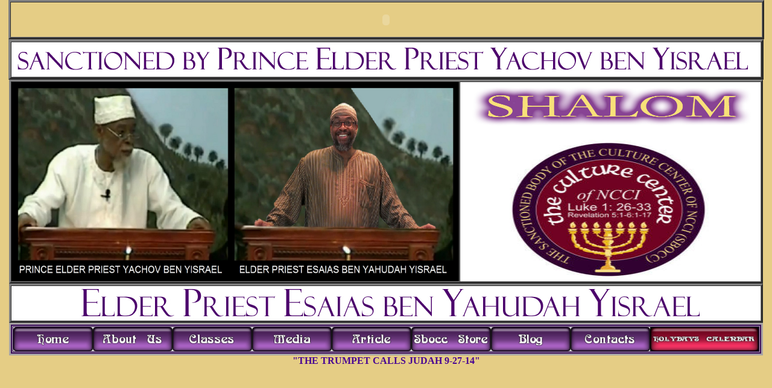

--- FILE ---
content_type: text/html
request_url: https://thesbocc.com/sabbath%209-27-14.html
body_size: 1796
content:
<!DOCTYPE HTML PUBLIC "-//W3C//DTD HTML 4.01 Transitional//EN">
<html>
<head>
	<meta content="text/html; charset=utf-8" http-equiv="Content-Type" />
	<meta content="sbocc.com provides history, the doctrine of Yahshua, official news and Articles from the Sanctioned Body of NCCI." name="description" />
	<meta content="YAHWEH,yahweh,YHWH,yhwh,YAH,yah,NCCI,THENCCI,ncci,thencci,The New Congregation Covenant of israel,n c c i,thenccihq,theuci,yahveh,bible,history,YAHSHUA,yahshua,Israel,israel,isreal,Yisrael,yisrael,truth,gospel,Messiah,Hebrew,House of Judah,hamashiach,Elder Esaias Ben Yahudah Yisrael, Esaias Yisrael,Sanctioned body on ncci,house of david,house of judah,house of david, Israelite, Abraham, Isaac, Jacob, religion, black jews, Black, African American, Yachov Ben Yisrael, Yachov israel, Yachov, NCCI, Culture center" name="keywords" />
	<meta content="The Sanctioned Body of NCCI, sbocc.com IT Staff" name="author" />
	<meta content="INDEX, FOLLOW, ARCHIVE" name="ROBOTS" />
	<style type="text/css"><!--

A{text-decoration:none}

.style1 {font-size: xx-small}

.style2 {font-size: 1px; }

-->
	</style>
	<title>The Sanctioned Body of the Culture Center of NCCI</title>
	<meta content="text/html; charset=us-ascii" http-equiv="Content-Type" /><script language="JavaScript" type="text/JavaScript">

<!--

function MM_reloadPage(init) {  //reloads the window if Nav4 resized

  if (init==true) with (navigator) {if ((appName=="Netscape")&&(parseInt(appVersion)==4)) {

    document.MM_pgW=innerWidth; document.MM_pgH=innerHeight; onresize=MM_reloadPage; }}

  else if (innerWidth!=document.MM_pgW || innerHeight!=document.MM_pgH) location.reload();

}

MM_reloadPage(true);

//-->

</script>
	<meta content="text/html; charset=us-ascii" http-equiv="Content-Type" /><script language="JavaScript" type="text/JavaScript">

<!--

function MM_reloadPage(init) {  //reloads the window if Nav4 resized

  if (init==true) with (navigator) {if ((appName=="Netscape")&&(parseInt(appVersion)==4)) {

    document.MM_pgW=innerWidth; document.MM_pgH=innerHeight; onresize=MM_reloadPage; }}

  else if (innerWidth!=document.MM_pgW || innerHeight!=document.MM_pgH) location.reload();

}

MM_reloadPage(true);

//-->

</script>
	<meta content="text/html; charset=us-ascii" http-equiv="Content-Type" />
</head>
<body alink="#480593" bgcolor="e5cd85" leftmargin="0" link="#480593" marginheight="0" marginwidth="0" text="#480593" topmargin="0" vlink="#480593">
<table align="center" border="3" cellpadding="0" cellspacing="0" width="1250">
	<tbody>
		<tr>
			<td><object classid="clsid:D27CDB6E-AE6D-11cf-96B8-444553540000" codebase="http://download.macromedia.com/pub/shockwave/cabs/flash/swflash.cab#version=6,0,29,0" height="57" width="1245"><param name="movie" value="sbocc%20top%20of%20site.swf" /><param name="quality" value="high" /><embed height="57" pluginspage="http://www.macromedia.com/go/getflashplayer" quality="high" src="sbocc%20top%20of%20site.swf" type="application/x-shockwave-flash" width="1245"></embed></object></td>
		</tr>
	</tbody>
</table>

<table align="center" bgcolor="#ffffff" border="4" cellpadding="0" cellspacing="0" width="1250">
	<tbody>
		<tr>
			<td width="250">
			<div align="center"><img height="57" src="WEBSITE HEADER 2.jpg" width="1242" /></div>
			</td>
		</tr>
	</tbody>
</table>

<table align="center" bgcolor="4a1388" border="3" cellpadding="0" cellspacing="0" width="1250">
	<tbody>
		<tr>
			<td width="319"><img height="330" src="THE ELDERS WEBSITE USE(1).jpg" width="742" /></td>
			<td bgcolor="#FFFFFF" valign="top" width="319"><img height="80" src="shalom.jpg" width="498" />
			<p align="center"><img border="0" height="233" src="Seal.jpg" width="380" /></p>
			</td>
		</tr>
	</tbody>
</table>

<table align="center" bgcolor="#ffffff" border="3" cellpadding="0" cellspacing="0" width="1250">
	<tbody>
		<tr>
			<td width="249">
			<div align="center"><img height="57" src="WEBSITE HEADER 3.jpg" width="1242" /></div>
			</td>
		</tr>
	</tbody>
</table>

<table align="center" bgcolor="#3A0A5A" border="3" bordercolor="#A8A4A4" width="1250">
	<tbody>
		<tr>
			<td><a href="https://thesbocc.com"><img height="40" src="home.png" width="132" /></a><a href="https://thesbocc.com/aboutus.html"><img height="40" src="aboutus.png" width="132" /></a><a href="https://thesbocc.com/classes.html"><img height="40" src="classes.png" width="132" /></a><a href="https://thesbocc.com/media.html"><img height="40" src="media.png" width="132" /></a><a href="https://thesbocc.com/articles.html"><img height="40" src="article.png" width="132" /></a><a href="https://thesbocc.com/store.html"><img height="40" src="sboccstore.png" width="132" /></a><a href="http://blog.thesbocc.com/"><img height="40" src="blog.png" width="132" /></a><a href="https://thesbocc.com/contact.html"><img height="40" src="contacts.png" width="132" /></a><a href="https://thesbocc.com/Holydays.html"><img height="40" src="holydaycalendar2.png" width="180" /></a></td>
		</tr>
	</tbody>
</table>

<div align="center"><b>"THE TRUMPET CALLS JUDAH 9-27-14"</b>

<p align="center">
<object width="600" height="409"> <param name="movie" value="https://fpdownload.adobe.com/strobe/FlashMediaPlayback.swf"></param><param name="flashvars" value="src=http%3A%2F%2Fwww.thesbocc.com%2Fsabbath+9-27-14.m4v&poster=http%3A%2F%2Fwww.thesbocc.com%2Fsbocc+seal.jpg&streamType=recorded"></param><param name="allowFullScreen" value="true"></param><param name="allowscriptaccess" value="always"></param><embed src="https://fpdownload.adobe.com/strobe/FlashMediaPlayback.swf" type="application/x-shockwave-flash" allowscriptaccess="always" allowfullscreen="true" width="600" height="409" flashvars="src=http%3A%2F%2Fwww.thesbocc.com%2Fsabbath+9-27-14.m4v&poster=http%3A%2F%2Fwww.thesbocc.com%2Fsbocc+seal.jpg&streamType=recorded"></embed></object>



<p align="center"><a align="center" href="http://www.myspace.com/judahboyzs" target="_blank"><img height="55" src="https://niftybuttons.com/komodomedia/myspace_32.png" title="(niftybuttons.com)" width="55" /></a><a align="left" href="https://www.youtube.com/user/thesbocc1" target="_blank"><img height="55" src="https://niftybuttons.com/komodomedia/youtube_32.png" title="(niftybuttons.com)" width="55" /></a><a align="left" href="www.brinkster.com/thesbocc" target="_blank"><img height="55" src="https://niftybuttons.com/komodomedia/twitter_32.png" title="(niftybuttons.com)" width="55" /></a><a align="left" href="http://www.facebook.com/people/Sanctionedbodyof-Theculturecenter/100000410122819" target="_blank"><img height="55" src="https://niftybuttons.com/komodomedia/facebook_32.png" title="(niftybuttons.com)" width="55" /></a><a align="left" href="http://blog.thesbocc.com/" target="_blank"><img height="55" src="https://niftybuttons.com/komodomedia/blogger_32.png" title="(niftybuttons.com)" width="55" /></a> <a align="center" href="http://phobos.apple.com/WebObjects/MZStore.woa/wa/storeFront" target="_blank"><img height="55" src="itunes.jpg" width="55" /></a></p>
</div>

<table align="center" bgcolor="#ffffff" cellpadding="0" cellspacing="0" width="888">
	<tbody>
		<tr>
			<td>
			<div align="center">&nbsp;</div>
			</td>
		</tr>
	</tbody>
</table>

<div align="center">Web Site Design By The Sanctioned Body of the Culture Center of NCCI</div>
</body>
</html>